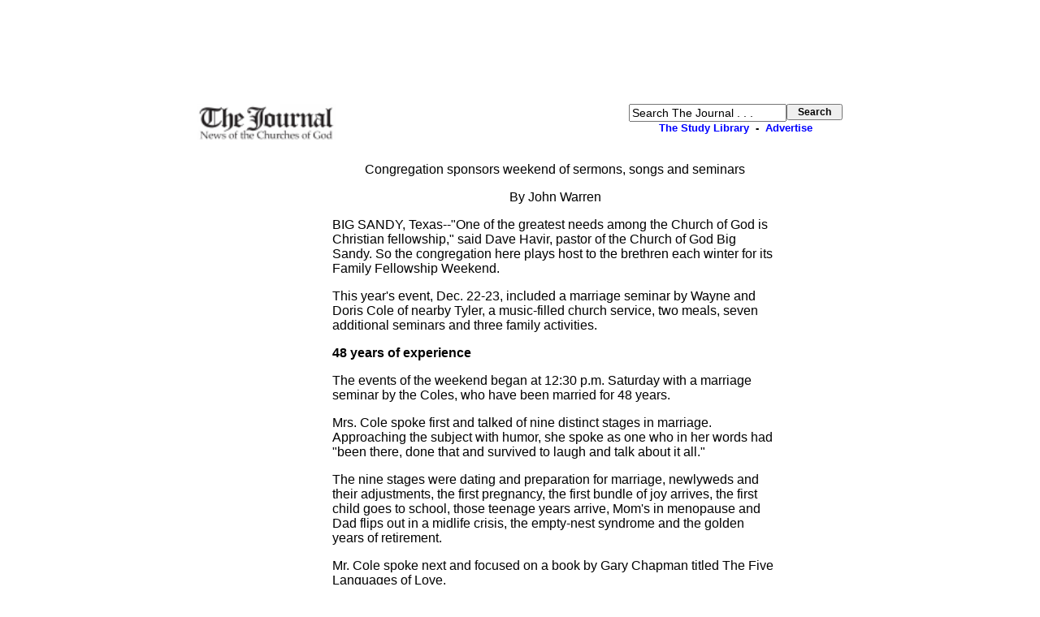

--- FILE ---
content_type: text/html
request_url: https://www.thejournal.org/articles/issue59/bigsandy.html
body_size: 16742
content:
<!DOCTYPE HTML PUBLIC "-//W3C//DTD HTML 4.01 Transitional//EN" "http://www.w3.org/TR/html4/loose.dtd">
<HTML>
<head><title>The Journal: News of the Churches of God </title>
<meta name="keywords"  CONTENT="the journal news of the churches of god, churches of god, news of the church of god, thejournal.org, church of god, church of god news, journal of the churches of god, thejournal, the journal churches of god, www.thejournal.org, journal of the church of god, the journal online">
<meta name="description" CONTENT="The Journal: News of the Churches of God ">
<meta http-equiv="Content-Type" content="text/html; charset=utf-8">

<link href="https://www.thejournal.org/css/common.css" rel="stylesheet" type="text/css" media="all">
</head>
<body onLoad="document.searchfrm.reset(); document.searchfrm2.reset();">
<TABLE width="800" ALIGN="CENTER">
<TR>
<TD COLSPAN="4"  width="800"><p align="center"><script type="text/javascript"><!--
google_ad_client = "pub-7277286765440800";
google_alternate_ad_url = "https://www.thejournal.org/replad728.html";
google_ad_width = 728;
google_ad_height = 90;
google_ad_format = "728x90_as";
google_ad_channel ="";
google_ad_type = "text_image";
google_color_border = "7474BA";
google_color_bg = "FFFFFF";
google_color_link = "0000FF";
google_color_url = "666666";
google_color_text = "000000";
//--></script>
<script type="text/javascript" src="https://pagead2.googlesyndication.com/pagead/show_ads.js">
</script>
</p><table width="800" align="center"> <tr> <td width="230" align="left"><a href="https://www.thejournal.org"><img src="https://www.thejournal.org/journal-logo.jpg" alt="The Journal.org" width="170" height="45" border="0"></a><a href="https://www.thejournal.org"></a></td> <td width="290">&nbsp;</td> <td width="280" >
<div align="center">
<form action="https://www.thejournal.org/isearch2/index.php" method="POST" name="searchfrm"><table width="260" border="0" align="right" cellpadding="0" cellspacing="0"><tr align="center"><td width="175"><input type="text" name="s" class="pix14" size="22" maxlength="65" onFocus="this.value=''" value="Search The Journal . . ."></td><td width="85"><input name="Search" type="SUBMIT" class="pix12bld" value="&nbsp;&nbsp;Search&nbsp;&nbsp;"></td></tr><tr align="center"><td width="175" colspan="2"><div class="pix13bld"><a href="https://www.thejournal.org/studylibrary/main.html">The Study Library</a>&nbsp; - &nbsp;<a href="https://www.thejournal.org/ads/adrates.html">Advertise</a></div><input type="hidden" name="utf8" value="yes"> <input type="hidden" name="action2" value="search"></td></tr></table></form></div></td> </tr><tr><td colspan="3"> </td></tr> </table></TD>
</TR>
<TR>
<TD WIDTH="165" >
<DIV ALIGN="LEFT">
<SCRIPT TYPE="text/javascript"><!--
google_ad_client = "pub-7277286765440800";
google_ad_width = 160;
google_ad_height = 600;
google_ad_format = "160x600_as";
google_alternate_ad_url = "";
google_ad_channel ="";
google_ad_type = "text_image";
google_color_border = "7474BA";
google_color_bg = "FFFFFF";
google_color_link = "0000FF";
google_color_url = "666666";
google_color_text = "000000";
//--></SCRIPT>

<SCRIPT TYPE="text/javascript" SRC="https://pagead2.googlesyndication.com/pagead/show_ads.js">
</SCRIPT>

</DIV>
</TD>
<TD WIDTH="1" ></TD>
<td width="560">              



<P ALIGN="CENTER"> Congregation sponsors weekend of sermons,
songs and seminars </P>



<P ALIGN="CENTER"> By John Warren </P>

<P> BIG SANDY, Texas--&quot;One of the greatest needs among
the Church of God is Christian fellowship,&quot; said Dave Havir, pastor
of the Church of God Big Sandy. So the congregation here plays host to the
brethren each winter for its Family Fellowship Weekend. </P>

<P> This year's event, Dec. 22-23, included a marriage seminar
by Wayne and Doris Cole of nearby Tyler, a music-filled church service,
two meals, seven additional seminars and three family activities. </P>

<P><B> 48 years of experience </B></P>

<P> The events of the weekend began at 12:30 p.m. Saturday
with a marriage seminar by the Coles, who have been married for 48 years. </P>

<P> Mrs. Cole spoke first and talked of nine distinct stages
in marriage. Approaching the subject with humor, she spoke as one who in
her words had &quot;been there, done that and survived to laugh and talk
about it all.&quot; </P>

<P> The nine stages were dating and preparation for marriage,
newlyweds and their adjustments, the first pregnancy, the first bundle of
joy arrives, the first child goes to school, those teenage years arrive,
Mom's in menopause and Dad flips out in a midlife crisis, the empty-nest
syndrome and the golden years of retirement. </P>

<P> Mr. Cole spoke next and focused on a book by Gary Chapman
titled The Five Languages of Love. </P>

<P> &quot;Rarely do both marriage partners speak the same primary
language of love,&quot; said Mr. Cole. &quot;It is important to learn to
speak the language of your spouse.&quot; </P>

<P> The languages are words of affirmation, quality time, receiving
gifts, acts of service and physical touch. </P>

<P><B> Sound of music </B></P>

<P> A two-hour church service convened at 2:30 with two shorter-than-usual
sermons and 15 selections of special music. </P>

<P> After the congregational singing, Karl Wilson of Tyler
introduced the first segment of special music. Here is a synopsis of this
portion: </P>

<P> &middot; A vocal ensemble from Big Sandy sang, with Mr.
Wilson directing. Other members of the ensemble were Christy Evans of Waverly,
Ohio; Betty Foster of Longview; David Havir of Big Sandy (not to be confused
with his father, Dave Havir); Jonathan Havir of Big Sandy; Melodee Overton
of Hawkins; Darcy Stahl of Big Sandy; Maria Velasco of Gladewater; Daron
Walls of Gladewater; Wayne Weese of Big Sandy; Mike Wilson of Big Sandy;
and Joanne Woodring of Tyler. </P>

<UL>
  <LI> Mrs. Foster and Mrs. Velasco sang a duet. 
  <LI> Marilyn Boston of Eustace sang. 
  <LI> A quartet sang. It included Messrs. David and Jonathan
  Havir, Mrs. Overton and Kim Skelton of White Oak. 
  <LI> Heather McLendon of Hawkins sang. 
  <LI> Rob Evans of Waverly, Ohio, played a piano solo. 
  <LI> Sondra Beam of Fulton, Miss., sang. 
</UL>

<P><B> Kingdom vision </B></P>

<P> Joe Kirkpatrick of Portales, N.M., delivered the first
sermon. Mr. Kirkpatrick is a banker who serves as an elder in the Christian
Church of God in Amarillo, Texas, founded in 1980 and pastored by Jeff Booth
of Amarillo. </P>

<P> Mr. Kirkpatrick's sermon was about maintaining a focus
and a vision on the Kingdom of God. </P>

<P><B> More music </B></P>

<P> After the sermon Mr. Wilson introduced the second segment
of special music. A vocal ensemble from the Tulsa, Okla., area sang eight
songs. </P>

<P> The ensemble is directed by Ray Kurr of Mounds, Okla. Other
members of the ensemble were David Andrews, Natalie Andrews, Fran Hope,
Bridget Kurr, Heather Perkey, Derinda Smith and Lucille Smith. </P>

<P> Mr. Kurr pastors a small fellowship group in Tulsa. He
also coordinates and directs a choir from various Church of God groups in
that area. </P>

<P> In recent months the choir has traveled to congregations
in Oklahoma, Arkansas, Missouri and Texas. </P>

<P><B> Ready for the wedding </B></P>

<P> Mr. Havir, who gave the second sermon, began his message
by reading a quotation: &quot;A good sermon comforts the afflicted, but
a good sermon also afflicts the comfortable.&quot; </P>

<P> In his heart-to-heart message, Mr. Havir talked about the
certainty of Jesus' return and asked if people were ready for the wedding
(a reference to two parables in Matthew 22:1-14). </P>

<P> Mr. Havir concluded with a seven-minute multimedia presentation.
The presentation coordinated fast-moving images projected onto a large screen
 behind the lectern with rousing music. </P>

<P> Mr. Havir told The Journal that Jonathan Stahl of Big Sandy
deserves the credit for the multimedia presentation. </P>

<P> &quot;I want to thank Jonathan for coming up with the idea,
for putting in the dozens of hours to produce the presentation and then
for offering it for me to use in some fashion,&quot; said Mr. Havir. &quot;It
was a powerful presentation, and it made the perfect conclusion to my sermon.&quot; </P>

<P><B> Barbecue dinner </B></P>

<P> After the service members of the congregation enjoyed a
dinner prepared earlier in the week by members of the congregation. </P>

<P> Michele Mischnick of Hawkins coordinated the meal but credited
many other people with helping out. </P>

<P> &quot;Various people came to the building on Wednesday,
Thursday and Friday to prepare the main items,&quot; said Mrs. Mischnick.
&quot;Many others brought desserts.&quot; </P>

<P> The meal consisted of barbecue, potato salad, coleslaw,
beans, bread, tea, lemonade and desserts. </P>

<P><B> Family dance </B></P>

<P> At 6:30 p.m. two people from the local area taught the
group country-and-western dances, including line dances. </P>

<P> At 8 p.m. Patricia Forrest of Pritchett and her daughter
Crissy played CDs while the audience visited and danced. </P>

<P><B> Sunday-morning brunch </B></P>

<P> A long-standing tradition during the Family Fellowship
Weekend is to sponsor a brunch for guests. </P>

<P> At 9 a.m. Arlon and Tat Tomes of Lindale and their crew
served the meal of eggs, ground-beef patties, potatoes, fruit, biscuits,
banana bread and drinks. </P>

<P> The early arrivers were treated to a surprise when they
were invited to be witnesses as Mr. Havir baptized Brandi Kurr of Mounds,
Okla. </P>

<P> Seminars about the family </P>

<P> At 10 the seminars about the family began in the classrooms. </P>

<P> The speaking schedule was as follows: </P>

<UL>
  <LI> Terry Beam of Fulton, Miss., gave a presentation titled,
  &quot;M.A.D., Aren't They?&quot; Mr. Beam, who has worked for 14 years
  in the parts department of a motor-home company, described positive qualities
  of mothers and encouraged people to show honor to their parents. 
  <LI> Mrs. Skelton presented &quot;Keeping All the Balls in
  the Air.&quot; She and her husband, Wynn, have for eight years owned and
  operated Skelton Roofing. She is a substitute teacher and has a 77-year-old
  mother living with the family. In her presentation she described the challenges
  and rewards of taking care of an aging parent. 
  <LI> Nancy Francis of Big Sandy gave a presentation, &quot;Ketchup
  Doesn't Count as a Vegetable, but Vegetarian Pizza Does.&quot; She is a
  sales representative at Strategic Fulfillment Group in Big Sandy and the
  mother of three teenagers. She discussed the challenges of caring for teenagers
  as the only parent in the home and gave suggestions about how members of
  a congregation can help. 
  <LI> Mrs. Overton presented &quot;What's A Parent Supposed
  to Do?&quot; She has been a teacher for 17 years and works in the Big Sandy
  school system. She is also coordinator of the Tyler Tough-Love Group. In
  her presentation she introduced the concepts of the group and gave a few
  specific principles. 
  <LI> Mr. Kurr gave &quot;Never Lose Again.&quot; He and his
  wife, Pam, have for 26 years owned and operated a window-cleaning business
  in Oklahoma. In his presentation he said many people concentrate on judging
  winning based on external factors, then he showed how to win in an &quot;inner&quot;
  sense. 
  <LI> Cindy McLendon of Hawkins presented &quot;Few People
  Are Paying Attention.&quot; She and her husband, Charles, have for 18 years
  owned and operated Fabco Products. Earlier in her life she worked for two
  years for the Texas House of Representatives. In her presentation Mrs.
  McLendon showed that many elements of society are not geared to helping
  families. She gave some scheduled dates of events in the news  that could
  have a negative effect on families. 
  <LI> James Moran of Tyler delivered &quot;How Many Does It
  Take to Change a Light Bulb?&quot; Mr. Moran is a licensed professional
  counselor in private practice and is employed with the University of Texas
  Medical Branch, serving the prison population in a psychiatric unit. In
  his presentation he described roadblocks associated with changing one's
  attitudes and practices and made recommendations to effect change. 
</UL>

<P><B> Family variety show </B></P>

<P> At 2 p.m. a two-hour variety show began with Wayne Woodring
of Tyler as the emcee. Tim and Angela Dunnam of Pritchett were the sound
technicians, and Neil McIver of Big Sandy was stage manager. Jake Dunnam
of Pritchett also helped on the stage. </P>

<P> The first act of the show was a play about Noah's ark coordinated
by Mrs. Woodring and directed by Sharon Wilson. </P>

<P><B> Characters in the cast </B></P>

<P> The cast of characters included Walter Crankcase (Jonathan
Havir), Noah (Jared Weese of Tyler), Mrs. Noah (Jessica Wilson of Tyler),
Shem (Ruth Syltie of Pritchett), Ham (Reaghan Francis of Big Sandy), Japheth
(David Havir), Heckler No. 1 (Crissy Forrest), Heckler No. 2 (Abby Syltie
of Pritchett) and the sign person (Clint Skelton of White Oak). </P>

<P> Other performers in the show were as follows: </P>

<UL>
  <LI> Paula Monsalvo of Gladewater played classical guitar. 
  <LI> Katherine Goodchild of Gladewater played two piano selections. 
  <LI> Nine-month-old Devon Stahl gave an equestrian performance.
  (His father pulled him around the stage on a wooden pony.) 
  <LI> Mrs. Skelton sang. 
  <LI> Mr. Evans played a piano solo. 
  <LI> Mr. Andrews, Bridget Kurr, Mr. Kurr and Miss Perkey performed
  a skit from Fiddler on the Roof. 
  <LI> Lee Stolley of Pritchett sang and played guitar. 
  <LI> Ashlie Contos of Big Sandy danced. 
  <LI> Reg and Jessica Killingley played Abbott and Costello
  in the classic &quot;Who's on First?&quot; skit. 
  <LI> Abby and Ruth Syltie sang and played guitars. 
  <LI> Mr. Andrews on guitar and Mr. Kurr on recorder flute
  played an instrumental duet. 
  <LI> Mr. Wilson and his 15-month-son Jacob played a duet on
  harmonicas. 
  <LI> With the help of assistants Jackie and Joni Mischnick
  of Hawkins, Jonathan Havir performed an act of magic and illusion. 
  <LI> Mrs. Beam sang. 
</UL>

<P><B> Movies and games </B></P>

<P> At 6 p.m. movies and games began. Joni Mischnick had organized
the evening, with separate movies showing in the classrooms. While some
played table tennis and foosball in the foyer, others played cards and table
games elsewhere in the building. </P>





<P>  

</TD>
<td width="80"> </td>
</TR>
<TR>
<TD width="800"  COLSPAN="4"> <BR>
<DIV ALIGN="CENTER">
<SCRIPT TYPE="text/javascript"><!--
google_ad_client = "pub-7277286765440800";
google_alternate_ad_url = "https://www.thejournal.org/replad728.html";
google_ad_width = 728;
google_ad_height = 90;
google_ad_format = "728x90_as";
google_ad_channel ="";
google_ad_type = "text_image";
google_color_border = "7474BA";
google_color_bg = "FFFFFF";
google_color_link = "0000FF";
google_color_url = "666666";
google_color_text = "000000";
//--></SCRIPT>

<SCRIPT TYPE="text/javascript" SRC="https://pagead2.googlesyndication.com/pagead/show_ads.js">
</SCRIPT>

</DIV>

<br><p align="center" class="pix13bld"><a href="https://www.thejournal.org/church-of-god-reference-desk/links/coglinks.html">Church  Links</a>&nbsp; - &nbsp;<a href="https://www.thejournal.org/church-of-god-reference-desk/church-mailing-addresses.html">Addresses</a>&nbsp; - &nbsp;<a href="https://www.thejournal.org/church-of-god-reference-desk/church-logos.html">Church Logos</a>&nbsp; - &nbsp;<a href="https://www.thejournal.org/church-outreach-financial-information/main.html">Finances</a>&nbsp; - &nbsp;<a href="https://www.thejournal.org/member-pictures/cogphoto.html">Photos</a>&nbsp; - &nbsp;<a href="https://www.thejournal.org/memorial/main.html"> Memorial</a></p><p align="center" class="pix13bld"><a href="https://www.thejournal.org/studylibrary/main.html">The Study Library</a>&nbsp; - &nbsp;<a href="https://www.thejournal.org/in-transition/main.html"><i>In Transition</i></a>&nbsp; - &nbsp;<a href="https://www.thejournal.org/church-of-god-reference-desk/audio-video-listing.html">Messages Online</a>&nbsp; - &nbsp;<a href="https://www.thejournal.org/church-of-god-reference-desk/livesabbath.html">Live  Services</a></p><p align="center" class="pix13bld"><a href="https://www.thejournal.org/back-issues-of-the-journal-newspaper.html">Back Issues</a>&nbsp; - &nbsp;<a href="https://www.thejournal.org/contact.html">Subscribe</a>&nbsp; - &nbsp;<a href="https://www.thejournal.org/emailist/maillist.html">Email List</a>&nbsp; - &nbsp;<a href="https://www.thejournal.org/ads/adrates.html" >Ad Rates</a>&nbsp; - &nbsp;<a href="https://www.thejournal.org/sitemap.html">Site Map</a></p><p align="center">&copy; The Journal: News of the Churches of God</p><br>

</TD>
</TR>
</TABLE> </BODY>
</HTML>


--- FILE ---
content_type: text/html; charset=utf-8
request_url: https://www.google.com/recaptcha/api2/aframe
body_size: 251
content:
<!DOCTYPE HTML><html><head><meta http-equiv="content-type" content="text/html; charset=UTF-8"></head><body><script nonce="azepZXQ5d4TkjN5yP-kEzw">/** Anti-fraud and anti-abuse applications only. See google.com/recaptcha */ try{var clients={'sodar':'https://pagead2.googlesyndication.com/pagead/sodar?'};window.addEventListener("message",function(a){try{if(a.source===window.parent){var b=JSON.parse(a.data);var c=clients[b['id']];if(c){var d=document.createElement('img');d.src=c+b['params']+'&rc='+(localStorage.getItem("rc::a")?sessionStorage.getItem("rc::b"):"");window.document.body.appendChild(d);sessionStorage.setItem("rc::e",parseInt(sessionStorage.getItem("rc::e")||0)+1);localStorage.setItem("rc::h",'1769850940160');}}}catch(b){}});window.parent.postMessage("_grecaptcha_ready", "*");}catch(b){}</script></body></html>